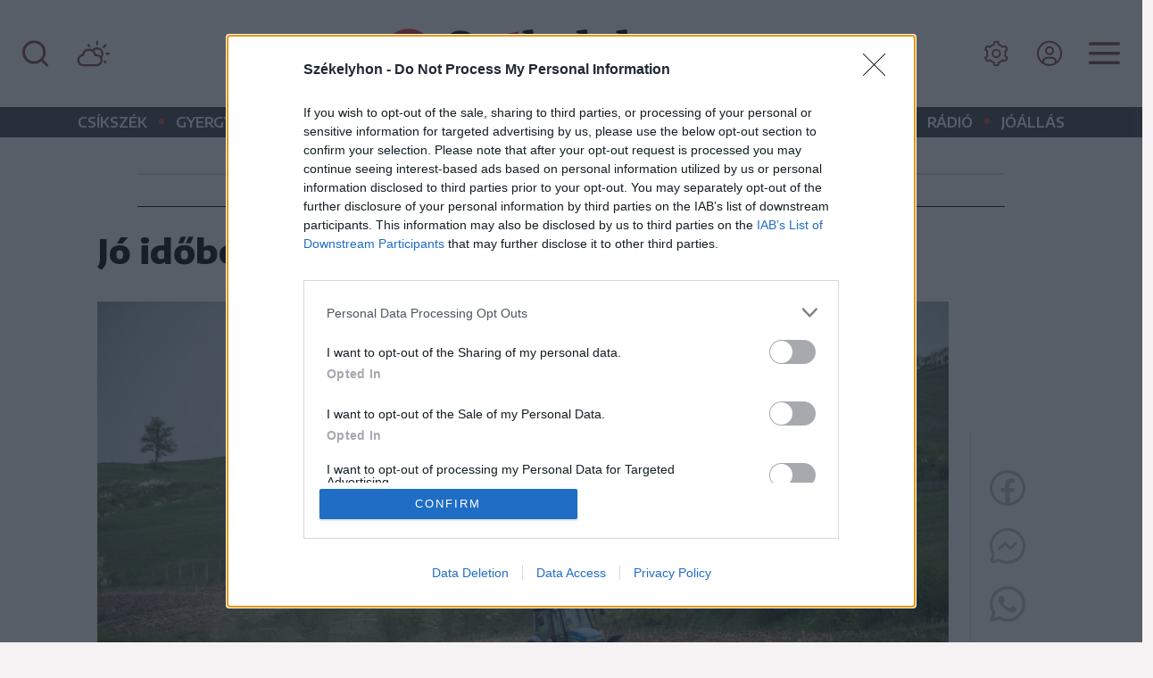

--- FILE ---
content_type: text/html; charset=utf-8
request_url: https://www.google.com/recaptcha/api2/aframe
body_size: 268
content:
<!DOCTYPE HTML><html><head><meta http-equiv="content-type" content="text/html; charset=UTF-8"></head><body><script nonce="Ba_4VRgJu_bUyxg59bFZDg">/** Anti-fraud and anti-abuse applications only. See google.com/recaptcha */ try{var clients={'sodar':'https://pagead2.googlesyndication.com/pagead/sodar?'};window.addEventListener("message",function(a){try{if(a.source===window.parent){var b=JSON.parse(a.data);var c=clients[b['id']];if(c){var d=document.createElement('img');d.src=c+b['params']+'&rc='+(localStorage.getItem("rc::a")?sessionStorage.getItem("rc::b"):"");window.document.body.appendChild(d);sessionStorage.setItem("rc::e",parseInt(sessionStorage.getItem("rc::e")||0)+1);localStorage.setItem("rc::h",'1769757224844');}}}catch(b){}});window.parent.postMessage("_grecaptcha_ready", "*");}catch(b){}</script></body></html>

--- FILE ---
content_type: image/svg+xml
request_url: https://cdn.szekelyhon.ro/admin/client-template/template/szekelyhon_new/images/email.svg
body_size: 425
content:
<svg width="40" height="40" viewBox="0 0 40 40" fill="none" xmlns="http://www.w3.org/2000/svg">
<path d="M21.4366 0.0527443C18.575 -0.155563 15.7021 0.254714 13.0132 1.25568C10.3243 2.25665 7.88247 3.82485 5.85366 5.85366C3.82485 7.88247 2.25665 10.3243 1.25568 13.0132C0.254714 15.7021 -0.155563 18.575 0.0527443 21.4366C0.772875 32.0186 10.0146 40 20.6165 40H27.9978C29.098 40 29.9982 39.0998 29.9982 37.9996C29.9982 36.8994 29.098 35.9993 27.9978 35.9993H20.6565C13.1951 35.9993 6.35389 31.1584 4.49355 23.9371C1.51301 12.335 12.315 1.51301 23.9171 4.51356C31.1584 6.35389 35.9993 13.1951 35.9993 20.6565V22.8569C35.9993 24.4372 34.579 25.9975 32.9987 25.9975C31.4184 25.9975 29.9982 24.4372 29.9982 22.8569V20.3564C29.9982 15.3355 26.4375 10.8147 21.4766 10.1146C19.8983 9.87987 18.2867 10.0256 16.776 10.5397C15.2654 11.0537 13.8994 11.9212 12.7917 13.0699C11.6841 14.2187 10.8669 15.6153 10.4082 17.1437C9.94953 18.6721 9.86256 20.2879 10.1546 21.8567C10.5054 23.747 11.3941 25.496 12.7139 26.8939C14.0338 28.2918 15.7289 29.2794 17.5959 29.7381C21.2766 30.5983 24.7772 29.4181 27.0777 27.0777C28.858 29.5181 32.4186 30.7983 35.6792 29.4981C38.3597 28.4379 40 25.6974 40 22.8169V20.6365C40 10.0146 32.0186 0.772875 21.4366 0.0527443ZM19.9964 25.9975C16.6758 25.9975 13.9953 23.317 13.9953 19.9964C13.9953 16.6758 16.6758 13.9953 19.9964 13.9953C23.317 13.9953 25.9975 16.6758 25.9975 19.9964C25.9975 23.317 23.317 25.9975 19.9964 25.9975Z" fill="#C4C4C4"/>
</svg>
